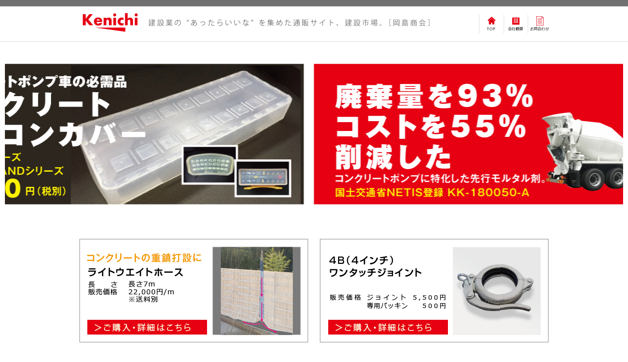

--- FILE ---
content_type: text/html
request_url: https://okajima-sk.com/
body_size: 14390
content:
<!DOCTYPE HTML PUBLIC "-//W3C//DTD HTML 4.01 Transitional//EN">
<HTML lang="ja">
<HEAD>
<TITLE>パワーモルタルのことなら岡島商会</TITLE>
<META name="Keywords" content="パワーモルタル,岡島商会,建設資材,コンクリートポンプ車,モルタル剤,通販">
<META name="Description" content="パワーモルタルは国土交通省NETIS登録のコンクリートポンプ専用先行モルタル剤。FAX注文、メールフォーム注文承ります。建設業の「あったらいいな」を集めた通販サイト建設市場（Kenichi）。">
<META name="robots" content="index,follow">
<META http-equiv="Content-Type" content="text/html; charset=UTF-8">
<META http-equiv="Content-Style-Type" content="text/css">
<META http-equiv="Content-Script-Type" content="text/javascript">

<META name="viewport" content="target-densitydpi=device-dpi, width=960, maximum-scale=1.0, user-scalable=yes">
<SCRIPT type="text/javascript" src="jquery.min.js"></SCRIPT>
<SCRIPT type="text/javascript" src="scripts.js"></SCRIPT>
<link rel="stylesheet" href="style.css">

<!-- ＃リンクのスムーズスクロール -->
<script>
$(function(){
   // #で始まるアンカーをクリックした場合に処理
   $('a[href^=#]').click(function() {
      // スクロールの速度
      var speed = 400; // ミリ秒
      // アンカーの値取得
      var href= $(this).attr("href");
      // 移動先を取得
      var target = $(href == "#" || href == "" ? 'html' : href);
      // 移動先を数値で取得
      var position = target.offset().top;
      // スムーススクロール
      $('body,html').animate({scrollTop:position}, speed, 'swing');
      return false;
   });
});
</script>
<script>
  (function(i,s,o,g,r,a,m){i['GoogleAnalyticsObject']=r;i[r]=i[r]||function(){
  (i[r].q=i[r].q||[]).push(arguments)},i[r].l=1*new Date();a=s.createElement(o),
  m=s.getElementsByTagName(o)[0];a.async=1;a.src=g;m.parentNode.insertBefore(a,m)
  })(window,document,'script','//www.google-analytics.com/analytics.js','ga');

  ga('create', 'UA-74988756-3', 'auto');
  ga('send', 'pageview');

</script>

<SCRIPT type="text/javascript" language="JavaScript">
<!--HPB_SCRIPT_UAREDIRECT
if(document.referrer.indexOf(document.location.hostname)==-1){ if (navigator.userAgent.indexOf('iPhone') > 0 || (navigator.userAgent.indexOf('Android') > 0 && navigator.userAgent.indexOf('Mobile') > 0)) {location.href = 'sp/index.html';}}//-->
</SCRIPT>

<!-- Global site tag (gtag.js) - Google Analytics -->
<script async src="https://www.googletagmanager.com/gtag/js?id=UA-143003182-1"></script>
<script>
  window.dataLayer = window.dataLayer || [];
  function gtag(){dataLayer.push(arguments);}
  gtag('js', new Date());

  gtag('config', 'UA-143003182-1');
</script>

</HEAD>
<BODY>
<CENTER>

<DIV id="fixedBox" class="nav">
</DIV>
<TABLE border="0" height="13" cellpadding="0" cellspacing="0" width="100%" bgcolor="#727171">
<TBODY>
<TR>
<TD></TD>
</TR>
</TBODY>
</TABLE>
<TABLE border="0" cellpadding="0" cellspacing="0">
<TBODY>
<TR>
<TD nowrap><IMG border="0" src="0101.png"><A href="index.html"><IMG border="0" src="0102.png" alt="top"></A><A href="company.html"><IMG border="0" src="0103.png" alt="会社概要"></A><A href="contact.html"><IMG border="0" src="0104.png" alt="お問合わせ"></A></TD>
</TR>
</TBODY>
</TABLE>
<TABLE border="0" height="1" cellpadding="0" cellspacing="0" width="100%" bgcolor="#dcdddd">
<TBODY>
<TR>
<TD></TD>
</TR>
</TBODY>
</TABLE>
<TABLE border="0" height="25" cellpadding="0" cellspacing="0">
<TBODY>
<TR>
<TD></TD>
</TR>
</TBODY>
</TABLE>
<IFRAME frameborder="0" src="car/car.html" width="100%" height="325" scrolling="NO" marginwidth="0" marginheight="0"></IFRAME><BR>
<TABLE border="0" height="50" cellpadding="0" cellspacing="0">
<TBODY>
<TR>
<TD></TD>
</TR>
</TBODY>
</TABLE>
<TABLE border="0" width="960" cellpadding="0" cellspacing="0">
<TBODY>
<TR>
<TD style="font-size : 11pt;line-height : 17pt;letter-spacing : 1pt;" align="left" width="465" valign="top" colspan="3"><A href="product09.html"><IMG border="0" src="0115.png"></A></TD>
<TD style="font-size : 11pt;line-height : 17pt;letter-spacing : 1pt;" align="left" width="30" valign="top"></TD>
<TD style="font-size : 11pt;line-height : 17pt;letter-spacing : 1pt;" align="left" width="465" valign="top" colspan="3"><A href="product10.html"><IMG border="0" src="0116.png"></A></TD>
</TR>
</TBODY>
</TABLE>
<BR>
<TABLE border="0" width="960" cellpadding="0" cellspacing="0">
<TBODY>
<TR>
<TD style="font-size : 11pt;line-height : 17pt;letter-spacing : 1pt;" align="left" width="465" valign="top" colspan="3"><A href="product01.html"><IMG border="0" src="0105.png"></A></TD>
<TD style="font-size : 11pt;line-height : 17pt;letter-spacing : 1pt;" align="left" width="30" valign="top"></TD>
<TD style="font-size : 11pt;line-height : 17pt;letter-spacing : 1pt;" align="left" width="465" valign="top" colspan="3"><A href="product05.html"><IMG border="0" src="0111.png"></A></TD>
</TR>
</TBODY>
</TABLE>
<BR>
<TABLE border="0" width="960" cellpadding="0" cellspacing="0">
<TBODY>
<TR>
<TD style="font-size : 11pt;line-height : 17pt;letter-spacing : 1pt;" align="left" width="465" valign="top" colspan="3"><A href="product02.html"><IMG border="0" src="0106.png"></A></TD>
<TD style="font-size : 11pt;line-height : 17pt;letter-spacing : 1pt;" align="left" width="30" valign="top"></TD>
<TD style="font-size : 11pt;line-height : 17pt;letter-spacing : 1pt;" align="left" width="465" valign="top" colspan="3"><A href="product04.html"><IMG border="0" src="0108.png"></A></TD>
</TR>
</TBODY>
</TABLE>
<BR>
<TABLE border="0" width="960" cellpadding="0" cellspacing="0">
<TBODY>
<TR>
<TD style="font-size : 11pt;line-height : 17pt;letter-spacing : 1pt;" align="left" width="465" valign="top" colspan="3"><A href="product06.html"><IMG border="0" src="0112.png"></A></TD>
<TD style="font-size : 11pt;line-height : 17pt;letter-spacing : 1pt;" align="left" width="30" valign="top"></TD>
<TD style="font-size : 11pt;line-height : 17pt;letter-spacing : 1pt;" align="left" width="465" valign="top" colspan="3"><A href="product07.html"><IMG border="0" src="0113.png"></A></TD>
</TR>
</TBODY>
</TABLE>
<BR>
<TABLE border="0" width="960" cellpadding="0" cellspacing="0">
<TBODY>
<TR>
<TD style="font-size : 11pt;line-height : 17pt;letter-spacing : 1pt;" align="left" width="465" valign="top" colspan="3"><A href="product08.html"><IMG border="0" src="0114.png"></A></TD>
<TD style="font-size : 11pt;line-height : 17pt;letter-spacing : 1pt;" align="left" width="30" valign="top"></TD>
<TD style="font-size : 11pt;line-height : 17pt;letter-spacing : 1pt;" align="left" width="465" valign="top" colspan="3"></TD>
</TR>
</TBODY>
</TABLE>
<TABLE border="0" height="130" cellpadding="0" cellspacing="0">
<TBODY>
<TR>
<TD></TD>
</TR>
</TBODY>
</TABLE>
<TABLE border="0" width="100%" cellpadding="0" cellspacing="0">
<TBODY>
<TR>
<TD align="center" bgcolor="#e6e6e6"><BR>
<BR>
<FORM action="formmail/formmail.php" method="POST"><INPUT type="hidden" name="need" value="会社名,ご担当者,TEL,E-mail,お問合せ内容,詳細">
<CENTER>
<TABLE border="0" width="920" height="30" cellpadding="0" cellspacing="0" bgcolor="#e60012">
<TBODY>
<TR>
<TD valign="middle" style="font-size : 13pt;letter-spacing : 2pt;">　<FONT color="#ffffff">インターネットからのお問合わせ</FONT></TD>
</TR>
</TBODY>
</TABLE>
<TABLE border="0" cellpadding="0" cellspacing="0" width="920" height="25">
<TBODY>
<TR>
<TD align="right" valign="middle" style="font-size : 10pt;letter-spacing : 1pt;">直接メールでのお問合せは<A href="mailto:info1@takagiassou.com">コチラ</A>からお願いします。</TD>
</TR>
</TBODY>
</TABLE>
<BR>
<TABLE border="0" cellpadding="0" cellspacing="0" width="710">
<TBODY>
<TR>
<TD height="25" width="710" align="right" style="font-size : 10pt;letter-spacing : 1pt;"><FONT size="-1" color="#ff0000">※</FONT>印につきましては必須項目となります。</TD>
</TR>
</TBODY>
</TABLE>
<TABLE border="0" width="710" cellpadding="0" cellspacing="0">
<TBODY>
<TR>
<TD valign="middle" align="right" height="10" colspan="3"></TD>
</TR>
<TR>
<TD height="40" valign="middle" width="120" align="right" style="font-size : 9pt;letter-spacing : 1pt;">会社名<FONT size="-2" color="#ff0000">※</FONT></TD>
<TD height="47" valign="middle" width="10" style="font-size : 9pt;letter-spacing : 1pt;"></TD>
<TD height="47" valign="middle" width="580" style="font-size : 9pt;letter-spacing : 1pt;"><INPUT type="text" name="会社名" size="35"></TD>
</TR>
<TR>
<TD height="40" align="right" style="font-size : 9pt;letter-spacing : 1pt;">部署</TD>
<TD height="47" style="font-size : 9pt;letter-spacing : 1pt;"></TD>
<TD height="47" style="font-size : 9pt;letter-spacing : 1pt;"><INPUT type="text" name="部署" size="35"></TD>
</TR>
<TR>
<TD height="40" align="right" style="font-size : 9pt;letter-spacing : 1pt;">ご担当者<FONT size="-2" color="#ff0000">※</FONT></TD>
<TD height="47" style="font-size : 9pt;letter-spacing : 1pt;"></TD>
<TD height="47" style="font-size : 9pt;letter-spacing : 1pt;"><INPUT type="text" name="ご担当者" size="35"></TD>
</TR>
<TR>
<TD height="40" align="right" style="font-size : 9pt;letter-spacing : 1pt;">フリガナ</TD>
<TD height="47" style="font-size : 9pt;letter-spacing : 1pt;"></TD>
<TD height="47" style="font-size : 9pt;letter-spacing : 1pt;"><INPUT type="text" name="フリガナ" size="35"></TD>
</TR>
<TR>
<TD height="40" align="right" style="font-size : 9pt;letter-spacing : 1pt;">ご住所</TD>
<TD style="font-size : 9pt;letter-spacing : 1pt;"></TD>
<TD style="font-size : 9pt;letter-spacing : 1pt;">〒<INPUT type="text" name="〒" size="10">　　<INPUT type="text" name="ご住所" size="55"></TD>
</TR>
<TR>
<TD height="40" align="right" style="font-size : 9pt;letter-spacing : 1pt;">TEL<FONT size="-2" color="#ff0000">※</FONT></TD>
<TD style="font-size : 9pt;letter-spacing : 1pt;"></TD>
<TD style="font-size : 9pt;letter-spacing : 1pt;"><INPUT type="text" name="TEL" size="35"></TD>
</TR>
<TR>
<TD height="40" align="right" style="font-size : 9pt;letter-spacing : 1pt;">FAX</TD>
<TD style="font-size : 9pt;letter-spacing : 1pt;"></TD>
<TD style="font-size : 9pt;letter-spacing : 1pt;"><INPUT type="text" name="FAX" size="35"></TD>
</TR>
<TR>
<TD height="40" align="right" style="font-size : 9pt;">E-mail<FONT size="-2" color="#ff0000">※</FONT></TD>
<TD style="font-size : 9pt;"></TD>
<TD style="font-size : 9pt;"><INPUT type="text" name="E-mail" size="35"></TD>
</TR>
<TR>
<TD height="45" align="right" style="font-size : 9pt;letter-spacing : 1pt;">お問合せ内容<FONT size="-2" color="#ff0000">※</FONT></TD>
<TD style="font-size : 9pt;letter-spacing : 1pt;"></TD>
<TD style="font-size : 9pt;letter-spacing : 1pt;"><INPUT type="radio" name="お問合せ内容" value="見積依頼">見積依頼　<INPUT type="radio" name="お問合せ内容" value="弊社についてのご質問">弊社についてのご質問　<INPUT type="radio" name="お問合せ内容" value="その他">その他</TD>
</TR>
<TR>
<TD height="40" valign="top" align="right" style="font-size : 9pt;letter-spacing : 1pt;">詳細<FONT size="-2" color="#ff0000">※</FONT></TD>
<TD style="font-size : 9pt;letter-spacing : 1pt;"></TD>
<TD style="font-size : 9pt;letter-spacing : 1pt;"><TEXTAREA name="詳細" rows="6" cols="70"></TEXTAREA><BR>
</TD>
</TR>
<TR>
<TD height="40" align="right" style="font-size : 9pt;letter-spacing : 1pt;">ご希望連絡方法</TD>
<TD style="font-size : 9pt;letter-spacing : 1pt;"></TD>
<TD style="font-size : 9pt;letter-spacing : 1pt;"><INPUT type="radio" name="ご希望連絡方法" value="電話">電話　<INPUT type="radio" name="ご希望連絡方法" value="メール">メール</TD>
</TR>
<TR>
<TD height="50" align="right" style="font-size : 9pt;letter-spacing : 1pt;">ご希望連絡時間<BR>
（お電話の場合）</TD>
<TD style="font-size : 9pt;letter-spacing : 1pt;"></TD>
<TD style="font-size : 9pt;letter-spacing : 1pt;"><INPUT type="text" name="ご希望連絡時間" size="35">　【例】平日の10時～12時</TD>
</TR>
<TR>
<TD colspan="3" align="center" height="10"></TD>
</TR>
</TBODY>
</TABLE>
</CENTER>
<TABLE border="0" cellpadding="0" cellspacing="0">
<TBODY>
<TR>
<TD align="center" width="710" height="65" style="font-size : 9pt;letter-spacing : 1pt;"><BR>
<INPUT type="submit" value="入力内容の確認">　　<INPUT type="reset" value="リセット"><BR>
<BR>
</TD>
</TR>
</TBODY>
</TABLE>
<TABLE border="0" cellpadding="0" cellspacing="0">
<TBODY>
<TR>
<TD height="56" width="710" align="center" style="font-size : 10pt;line-height : 17pt;letter-spacing : 1pt;">お問合せフォーム（メール）によるお問合せへのご返答には、３営業日程いただくこともございます。<BR>
ご迷惑をおかけしますが、あらかじめご了承ください。</TD>
</TR>
</TBODY>
</TABLE>
</FORM>
<BR>
<TABLE border="0" width="920" cellpadding="0" cellspacing="0" style="font-size : 12pt;line-height : 15pt;letter-spacing : 2pt;">
<TBODY>
<TR>
<TD valign="top" width="920"><B>個人情報の取扱いについて</B></TD>
</TR>
</TBODY>
</TABLE>
<TABLE border="0" width="920" cellpadding="0" cellspacing="0" style="font-size : 11pt;font-weight : bold;line-height : 15pt;letter-spacing : 2pt;" height="1" bgcolor="#7d7d7d">
<TBODY>
<TR>
<TD></TD>
</TR>
</TBODY>
</TABLE>
<TABLE border="0" cellpadding="0" cellspacing="0" width="920">
<TBODY>
<TR>
<TD align="left" valign="middle" height="39" style="font-size : 11pt;line-height : 15pt;letter-spacing : 1pt;">お預かりした個人情報は、個人情報保護法に基づき管理いたしております。</TD>
</TR>
</TBODY>
</TABLE>
<TABLE border="0" cellpadding="0" cellspacing="0">
<TBODY>
<TR>
<TD align="left" valign="top" width="800" style="font-size : 10pt;line-height : 15pt;letter-spacing : 1pt;">・取得した個人情報は本人の同意なしに、目的(お問い合わせ内容への回答)以外では利用しません。<BR>
・本人の同意を得ずに第三者に情報を提供しません。<BR>
・個人情報の取扱いに関する苦情に対し、適切・迅速に対処します。</TD>
</TR>
</TBODY>
</TABLE>
<BR>
<BR>
<BR>
<BR>
</TD>
</TR>
</TBODY>
</TABLE>
<IMG border="0" src="0110.png"></CENTER>

<p class="gotop"><A href="###"><img src="pagetop.png" alt="岡島商会" class="btn"/></A></p>

</BODY>
</HTML>

--- FILE ---
content_type: text/html
request_url: https://okajima-sk.com/car/car.html
body_size: 2015
content:
<!DOCTYPE HTML PUBLIC "-//W3C//DTD HTML 4.01 Transitional//EN">
<HTML>
<HEAD>
<META http-equiv="Content-Type" content="text/html; charset=Shift_JIS">
<META http-equiv="Content-Style-Type" content="text/css">
<TITLE></TITLE>
<meta name="Keywords" content=",,,,,">
<meta name="Description" content="">
<STYLE type="text/css">

BODY{
  padding-top : 0px;
  padding-left : 0px;
  padding-right : 0px;
  padding-bottom : 0px;
  margin-top : 0px;
  margin-left : 0px;
  margin-right : 0px;
  margin-bottom : 0px;
}
</STYLE>
<SCRIPT language="JavaScript"> 
window.onload=function(){
a=document.getElementsByTagName("a");
for(i=0;i<a.length;i++){
a[i].onfocus=function(){this.blur();}
}
area=document.getElementsByTagName("area");
for(i=0;i<area.length;i++){
area[i].onfocus=function(){this.blur();}
}
}
</SCRIPT>
<SCRIPT type="text/javascript" src="jquery.min.js"><!-- hpbiptitle jQuery library --></SCRIPT><SCRIPT type="text/javascript" src="jquery.min.js"></SCRIPT><SCRIPT type="text/javascript" src="jquery.min.js"></SCRIPT>
<SCRIPT type="text/javascript" src="jquery.bxslider.js">hpb-carousel-bxslider-js</SCRIPT>
<SCRIPT><!--
jQuery(function(){jQuery( '#hpb-carousel-list1' ).bxSlider({ controls: true, captions: true, auto: false, pager: false, ticker: true, maxSlides: 4, slideWidth: 780, slideMargin: 1, speed: 30000 });});
--><!--hpb-carousel1--></SCRIPT>
<LINK rel="stylesheet" href="hpb-carousel1.css" type="text/css" id="hpb-carousel">
</HEAD>
<BODY>
<DIV align="left">
<TABLE width="100%" cellpadding="0" cellspacing="0">
<TBODY>
<TR>
<TD valign="top" align="center" style="font-family : メイリオ;font-size : 11pt;line-height : 17pt;letter-spacing : 1pt;">
<DIV class="hpb-photomotion">
<DIV id="hpb-carousel1" data-base-height="330">
<UL id="hpb-carousel-list1">
<LI><A href="../product02.html" target="_blank"><IMG src="car01.png" alt=""></A>
<LI><A href="../product01.html" target="_blank"><IMG src="car02.png" alt=""></A>
<LI><A href="../product04.html" target="_blank"><IMG src="car04.png" alt=""></A>
</UL>
</DIV>
</DIV>
</TD>
</TR>
</TBODY>
</TABLE>
<BR>
<BR>
</DIV>
</BODY>
</HTML>

--- FILE ---
content_type: text/css
request_url: https://okajima-sk.com/style.css
body_size: 1848
content:
/*========================================================
                    Main layout styles
=========================================================*/

BODY{
-webkit-text-size-adjust: 100%;

/*�T�C�g�S�̂̃t�H���g�E�w�i�E��l�̎w��i���C���I�w��łȂ��ꍇ�́A�t�H���g�t�@�~���[�̋L�q���폜�B�y�[�W���Ⴄ�w�i���g���Ƃ��́A�ʂ�css�istyle2.css�Ȃǁj���쐬���āAbg02.jpg�Ȃǂ��w��j*/
font-family:"�q���M�m�p�S Pro W3", "Hiragino Kaku Gothic Pro", "���C���I", Meiryo, Osaka, "�l�r �o�S�V�b�N", "MS PGothic", sans-serif;

/*�O���w�i�̐F*/
background:#FFFFFF;

/*background-image : url(bg.jpg);background-repeat : repeat-x;*/
/*�w�i���Z���^�[�z�u�ɂ���ꍇ�́A��s���ȉ��ƍ����ւ�
background-image : url(bg.jpg);background-position: top center;background-repeat : no-repeat;background-attachment : inherit;*/
  padding-top : 0px;
  padding-left : 0px;
  padding-right : 0px;
  padding-bottom : 0px;
  margin-top : 0px;
  margin-left : 0px;
  margin-right : 0px;
  margin-bottom : 0px;

}

/*�}�E�X�I�[�o�[���������ϐF*/
a img{
     border:none;
     verticle-align:top;
     -webkit-transition: 0.3s ease-in-out;
     -moz-transition: 0.3s ease-in-out;
     -o-transition: 0.3s ease-in-out;
     transition: 0.3s ease-in-out;
}

/*�}�E�X�I�[�o�[���̓����x*/
a:hover img{
    opacity:0.7;
    filter: alpha(opacity=70);
}

/*�x�[�V�b�NCSS*/
.fixed{
	white-space: nowrap;
	position: fixed;
    top: 0;
	left: 0;
    width: 100%;
    z-index: 10000;
	align: left;
}

/*���Ă���g�b�v�{�^��*/
.nav{
	white-space: nowrap;
    position: fixed;
    width: 100%;
    z-index: 10000;
	/*background-image : url(bg_menu.jpg);�{�^�������̌J��Ԃ��w�i�摜*/
	/*background-repeat: repeat-x;/*�{�^�������̌J��Ԃ��w�i�摜�ino-repeat�ɂ���ƃZ���^�[�z�u�j*/
	background-position: left top;/*�w�i�Z���^�[�z�u�̂Ƃ��͂��̍s�͍폜*/
        opacity: 1.0;
}

/*�y�[�W�g�b�v��*/
p.gotop{
    position: fixed;
    right: 32px;
    bottom:20px;
}

--- FILE ---
content_type: text/css
request_url: https://okajima-sk.com/car/hpb-carousel1.css
body_size: 3319
content:
/** �ｽX�ｽ�ｽ�ｽC�ｽ_�ｽ[�ｽX�ｽ^�ｽC�ｽ�ｽ **/

.bx-wrapper{
	position: relative;
	margin: 0px;
	padding: 0;
	*zoom: 1;
}

.bx-wrapper img{
	max-width: 100%;
	display: block;
	border-radius: 2px;
}

.bx-wrapper{
	background: transparent;
	padding:10px 10px 10px 10px;
}

.bx-viewport{
	background: transparent;
}

.bx-wrapper .bx-viewport ul{
	padding:0px;
	margin:0px;
}

.bx-wrapper .bx-viewport ul li{
	background:none;
	padding: 0px;
	margin: 0px;
}

.bx-wrapper .bx-pager,
.bx-wrapper .bx-controls-auto{
	position: absolute;
	width: 100%;
	bottom: -30px;
}

.bx-wrapper .bxslider{
	margin:0px;
}

.bx-wrapper .bx-loading{
	min-height: 50px;
	background: url(bx_loader.gif) center center no-repeat #fff;
	height: 100%;
	width: 100%;
	position: absolute;
	top: 0;
	left: 0;
	z-index: 2000;
}

.bx-wrapper .bx-pager{
	text-align: center;
	font-size: .85em;
	font-family: Arial;
	font-weight: bold;
	color: #666;
	padding-top: 20px;
}

.bx-wrapper .bx-pager .bx-pager-item,
.bx-wrapper .bx-controls-auto .bx-controls-auto-item{
	display: inline-block;
	*zoom: 1;
	*display: inline;
}

.bx-wrapper .bx-pager.bx-default-pager a{
	background: #666;
	text-indent: -9999px;
	display: block;
	width: 10px;
	height: 10px;
	margin: 0 5px;
	outline: 0;
}

.bx-wrapper .bx-pager.bx-default-pager a:hover,
.bx-wrapper .bx-pager.bx-default-pager a.active{
	background: #000;
}

/* DIRECTION CONTROLS (NEXT / PREV) */

.bx-wrapper .bx-prev{
	left: 0px;
	background: url(controls.png) no-repeat 0 -32px;
}

.bx-wrapper .bx-next{
	right: 0px;
	background: url(controls.png) no-repeat -43px -32px;
}

.bx-wrapper .bx-prev:hover{
	background-position: 0 0;
}

.bx-wrapper .bx-next:hover{
	background-position: -43px 0;
}

.bx-wrapper .bx-controls-direction a{
	position: absolute;
	top: 50%;
	margin-top: -16px;
	outline: 0;
	width: 32px;
	height: 32px;
	text-indent: -9999px;
	z-index: 9999;
}

.bx-wrapper .bx-controls-direction a.disabled{
	display: none;
}

.bx-wrapper .bx-controls-auto{
	text-align: center;
}

.bx-wrapper .bx-controls-auto .bx-start{
	display: block;
	text-indent: -9999px;
	width: 10px;
	height: 11px;
	outline: 0;
	background: url(controls.png) -86px -11px no-repeat;
	margin: 0 3px;
}

.bx-wrapper .bx-controls-auto .bx-start:hover,
.bx-wrapper .bx-controls-auto .bx-start.active{
	background-position: -86px 0;
}

.bx-wrapper .bx-controls-auto .bx-stop{
	display: block;
	text-indent: -9999px;
	width: 9px;
	height: 11px;
	outline: 0;
	background: url(controls.png) -86px -44px no-repeat;
	margin: 0 3px;
}

.bx-wrapper .bx-controls-auto .bx-stop:hover,
.bx-wrapper .bx-controls-auto .bx-stop.active{
	background-position: -86px -33px;
}

.bx-wrapper .bx-controls.bx-has-controls-auto.bx-has-pager .bx-pager{
	text-align: left;
	width: 80%;
}

.bx-wrapper .bx-controls.bx-has-controls-auto.bx-has-pager .bx-controls-auto{
	right: 0;
	width: 35px;
}

.bx-wrapper .bx-caption{
	position: absolute;
	bottom: 0;
	left: 0;
	background: #f8f8f8;
	width: 100%;
}

.bx-wrapper .bx-caption span{
	color: #484848;
	font-family: Arial;
	display: block;
	padding: 5px;
	font-size:8px;
	text-align:center;
}

/* pager */

#custom-bxslider-pager{
	border: none;
}

#custom-bxslider-pager a{
	text-decoration: none;
}

#custom-bxslider-pager a img{
	border-radius: 4px;
	opacity: 0.5;
	margin: 2px;
	border: 0;
}

#custom-bxslider-pager a.active img {
	opacity: 1;
	transition:opacity 1.2s linear; 
}

--- FILE ---
content_type: text/plain
request_url: https://www.google-analytics.com/j/collect?v=1&_v=j102&a=207570444&t=pageview&_s=1&dl=https%3A%2F%2Fokajima-sk.com%2F&ul=en-us%40posix&dt=%E3%83%91%E3%83%AF%E3%83%BC%E3%83%A2%E3%83%AB%E3%82%BF%E3%83%AB%E3%81%AE%E3%81%93%E3%81%A8%E3%81%AA%E3%82%89%E5%B2%A1%E5%B3%B6%E5%95%86%E4%BC%9A&sr=1280x720&vp=1280x720&_u=IEBAAEABAAAAACAAI~&jid=263805034&gjid=1982018283&cid=930001173.1769206534&tid=UA-74988756-3&_gid=1055726260.1769206534&_r=1&_slc=1&z=1190145986
body_size: -450
content:
2,cG-LPK0WNRSJX

--- FILE ---
content_type: application/javascript
request_url: https://okajima-sk.com/scripts.js
body_size: 849
content:
//�����N�̓_���������@�\
window.onload=function(){
a=document.getElementsByTagName("a");
for(i=0;i<a.length;i++){
a[i].onfocus=function(){this.blur();}
}
area=document.getElementsByTagName("area");
for(i=0;i<area.length;i++){
area[i].onfocus=function(){this.blur();}
}
}

//�u�g�b�v�֖߂�v�{�^���@�\�i���̋@�\���g��Ȃ��Ƃ��́A�ȉ����폜�j
jQuery(function(){
	var nav = $('#fixedBox'), offset = nav.offset();
	
	$(window).scroll(function () {
		if($(window).scrollTop() > offset.top) {
			nav.addClass('fixed');
		}
		else {
			nav.removeClass('fixed');
		}
	});
	var topBtn = $('.gotop');
	topBtn.hide();

	//�X�N���[����100�ɒB������u�g�b�v�֖߂�v�{�^���\��
	$(window).scroll(function () {
		if ($(this).scrollTop() > 100) {
			topBtn.fadeIn();
		} else {
			topBtn.fadeOut();
		}
	});
	//�X�N���[�����ăg�b�v�ֈړ�
    topBtn.click(function () {
		$('body,html').animate({
			scrollTop: 0
		}, 500);
		return false;
    });
});